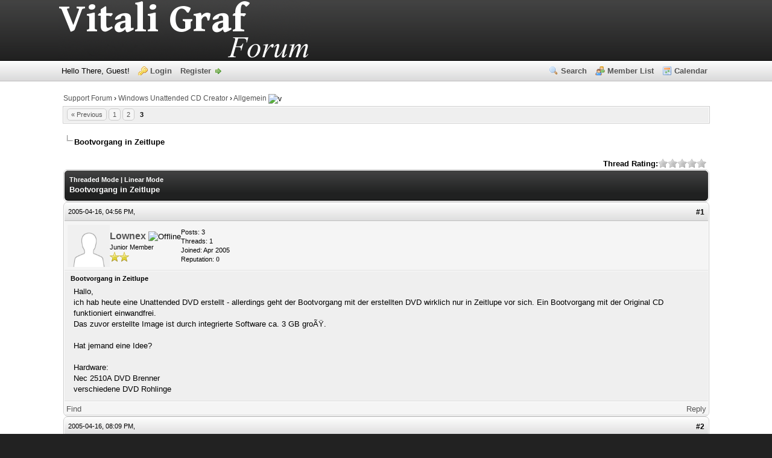

--- FILE ---
content_type: text/html; charset=UTF-8
request_url: https://board.vitaligraf.de/mybb/showthread.php?mode=linear&tid=23&pid=115
body_size: 6271
content:
<!DOCTYPE html PUBLIC "-//W3C//DTD XHTML 1.0 Transitional//EN" "http://www.w3.org/TR/xhtml1/DTD/xhtml1-transitional.dtd">
<html xml:lang="en" lang="en" xmlns="http://www.w3.org/1999/xhtml">
<head>
<title>Bootvorgang in Zeitlupe</title>

<link rel="alternate" type="application/rss+xml" title="Latest Threads (RSS 2.0)" href="https://www.vitaligraf.de/mybb/syndication.php" />
<link rel="alternate" type="application/atom+xml" title="Latest Threads (Atom 1.0)" href="https://www.vitaligraf.de/mybb/syndication.php?type=atom1.0" />
<meta http-equiv="Content-Type" content="text/html; charset=UTF-8" />
<meta http-equiv="Content-Script-Type" content="text/javascript" />
<script type="text/javascript" src="https://www.vitaligraf.de/mybb/jscripts/jquery.js?ver=1813"></script>
<script type="text/javascript" src="https://www.vitaligraf.de/mybb/jscripts/jquery.plugins.min.js?ver=1813"></script>
<script type="text/javascript" src="https://www.vitaligraf.de/mybb/jscripts/general.js?ver=1817"></script>

<link type="text/css" rel="stylesheet" href="https://www.vitaligraf.de/mybb/cache/themes/theme3/css3.css" />
<link type="text/css" rel="stylesheet" href="https://www.vitaligraf.de/mybb/cache/themes/theme3/global.css" />
<link type="text/css" rel="stylesheet" href="https://www.vitaligraf.de/mybb/cache/themes/theme3/star_ratings.css" />
<link type="text/css" rel="stylesheet" href="https://www.vitaligraf.de/mybb/cache/themes/theme1/showthread.css" />

<script type="text/javascript">
<!--
	lang.unknown_error = "An unknown error has occurred.";

	lang.select2_match = "One result is available, press enter to select it.";
	lang.select2_matches = "{1} results are available, use up and down arrow keys to navigate.";
	lang.select2_nomatches = "No matches found";
	lang.select2_inputtooshort_single = "Please enter one or more character";
	lang.select2_inputtooshort_plural = "Please enter {1} or more characters";
	lang.select2_inputtoolong_single = "Please delete one character";
	lang.select2_inputtoolong_plural = "Please delete {1} characters";
	lang.select2_selectiontoobig_single = "You can only select one item";
	lang.select2_selectiontoobig_plural = "You can only select {1} items";
	lang.select2_loadmore = "Loading more results…";
	lang.select2_searching = "Searching…";

	var cookieDomain = "";
	var cookiePath = "/";
	var cookiePrefix = "";
	var cookieSecureFlag = "0";
	var deleteevent_confirm = "Are you sure you want to delete this event?";
	var removeattach_confirm = "Are you sure you want to remove the selected attachment from this post?";
	var loading_text = 'Loading. <br />Please Wait..';
	var saving_changes = 'Saving changes..';
	var use_xmlhttprequest = "1";
	var my_post_key = "d2762b56d57b07af8106174b64d30fc6";
	var rootpath = "https://www.vitaligraf.de/mybb";
	var imagepath = "https://www.vitaligraf.de/mybb/images/1";
  	var yes_confirm = "Yes";
	var no_confirm = "No";
	var MyBBEditor = null;
	var spinner_image = "https://www.vitaligraf.de/mybb/images/1/spinner.gif";
	var spinner = "<img src='" + spinner_image +"' alt='' />";
	var modal_zindex = 9999;
// -->
</script>

<script type="text/javascript">
<!--
	var quickdelete_confirm = "Are you sure you want to delete this post?";
// -->
</script>
<script type="text/javascript" src="jscripts/thread.js?ver=1400"></script>
</head>
<body>
	
<div id="container">
		<a name="top" id="top"></a>
		<div id="header">
			<div id="logo">
				<div class="wrapper">
					<a href="https://www.vitaligraf.de/mybb/index.php"><img src="https://www.vitaligraf.de/mybb/images/1/logo.png" alt="Support Forum" title="Support Forum" /></a>
				</div>
			</div>
			<div id="panel">
				<div class="upper"><!-- This div(class="upper") is closed in the header_welcomeblock_member and header_welcomeblock_guest templates -->
					<div class="wrapper">
						<ul class="menu top_links">
							<li><a href="https://www.vitaligraf.de/mybb/search.php" class="search">Search</a></li>
							<li><a href="https://www.vitaligraf.de/mybb/memberlist.php" class="memberlist">Member List</a></li>
							<li><a href="https://www.vitaligraf.de/mybb/calendar.php" class="calendar">Calendar</a></li>
						</ul>
						
<script type="text/javascript">
<!--
	lang.username = "Username:";
	lang.password = "Password:";
	lang.login = "Login";
	lang.lost_password = "<a href=\"https://www.vitaligraf.de/mybb/member.php?action=lostpw\" class=\"lost_password\">Lost Password?<\/a>";
	lang.register_url = "<a href=\"https://www.vitaligraf.de/mybb/member.php?action=register\" class=\"register\">Register<\/a>";
	lang.remember_me = "Remember me";
// -->
</script>
<!-- Continuation of div(class="upper") as opened in the header template -->
	<span class="welcome" id="quick_login">Hello There, Guest! <a href="https://www.vitaligraf.de/mybb/member.php?action=login" onclick="MyBB.quickLogin(); return false;" class="login">Login</a> <a href="https://www.vitaligraf.de/mybb/member.php?action=register" class="register">Register</a></span>
	</div>
</div>

			</div>
		</div>
		<div id="content">
			<div class="wrapper">
				
				
				
				
				
				

<div class="navigation">

<a href="https://www.vitaligraf.de/mybb/index.php">Support Forum</a>
&rsaquo;


<a href="forumdisplay.php?fid=9">Windows Unattended CD Creator</a>
&rsaquo;


<a href="forumdisplay.php?fid=2&amp;page=3">Allgemein</a>
 <img src="https://www.vitaligraf.de/mybb/images/1/arrow_down.png" alt="v" title="" class="pagination_breadcrumb_link" id="breadcrumb_multipage" />
<div id="breadcrumb_multipage_popup" class="pagination pagination_breadcrumb" style="display: none;">

<a href="forumdisplay.php?fid=2&amp;page=2" class="pagination_previous">&laquo; Previous</a>

<a href="forumdisplay.php?fid=2" class="pagination_page">1</a>

<a href="forumdisplay.php?fid=2&amp;page=2" class="pagination_page">2</a>

 <a href="forumdisplay.php?fid=2&amp;page=3" class="pagination_current">3</a>

</div>
<script type="text/javascript">
// <!--
	if(use_xmlhttprequest == "1")
	{
		$("#breadcrumb_multipage").popupMenu();
	}
// -->
</script>



<br /><img src="https://www.vitaligraf.de/mybb/images/1/nav_bit.gif" alt="" />

<span class="active">Bootvorgang in Zeitlupe</span>

</div>

				<br />

	
	<div class="float_left">
		

	</div>
	<div class="float_right">
		
	</div>
	
<div style="margin-top: 6px; padding-right: 10px;" class="float_right">
		<script type="text/javascript">
		<!--
			lang.ratings_update_error = "";
		// -->
		</script>
		<script type="text/javascript" src="https://www.vitaligraf.de/mybb/jscripts/rating.js?ver=1808"></script>
		<div class="inline_rating">
			<strong class="float_left" style="padding-right: 10px;">Thread Rating:</strong>
			<ul class="star_rating star_rating_notrated" id="rating_thread_23">
				<li style="width: 0%" class="current_rating" id="current_rating_23">0 Vote(s) - 0 Average</li>
				<li><a class="one_star" title="1 star out of 5" href="./ratethread.php?tid=23&amp;rating=1&amp;my_post_key=d2762b56d57b07af8106174b64d30fc6">1</a></li>
				<li><a class="two_stars" title="2 stars out of 5" href="./ratethread.php?tid=23&amp;rating=2&amp;my_post_key=d2762b56d57b07af8106174b64d30fc6">2</a></li>
				<li><a class="three_stars" title="3 stars out of 5" href="./ratethread.php?tid=23&amp;rating=3&amp;my_post_key=d2762b56d57b07af8106174b64d30fc6">3</a></li>
				<li><a class="four_stars" title="4 stars out of 5" href="./ratethread.php?tid=23&amp;rating=4&amp;my_post_key=d2762b56d57b07af8106174b64d30fc6">4</a></li>
				<li><a class="five_stars" title="5 stars out of 5" href="./ratethread.php?tid=23&amp;rating=5&amp;my_post_key=d2762b56d57b07af8106174b64d30fc6">5</a></li>
			</ul>
		</div>
</div>

	<table border="0" cellspacing="0" cellpadding="5" class="tborder" style="clear: both; margin-bottom: 5px;">
		<tr>
			<td class="thead rounded_bottom" colspan="2">
				<div style="float: right;">
					<span class="smalltext"><strong><a href="showthread.php?mode=threaded&amp;tid=23&amp;pid=115#pid115">Threaded Mode</a> | <a href="showthread.php?mode=linear&amp;tid=23&amp;pid=115#pid115">Linear Mode</a></strong></span>
				</div>
				<div>
					<strong>Bootvorgang in Zeitlupe</strong>
				</div>
			</td>
		</tr>
	</table>
	<div id="posts">
		

<a name="pid111" id="pid111"></a>
<table border="0" cellspacing="0" cellpadding="5" class="tborder" style="margin-bottom: 5px; " id="post_111">
	<tbody>
		<tr>
			<td class="tcat rounded_top">
				<div class="float_left smalltext">
					2005-04-16, 04:56 PM,  <span id="edited_by_111"></span>
				</div>
				
<div class="float_right" style="vertical-align: top">
<strong><a href="showthread.php?tid=23&amp;pid=111#pid111" title="Bootvorgang in Zeitlupe">#1</a></strong>

</div>

			</td>
		</tr>

		<tr>
			<td class="trow1 ">
				<table cellspacing="0" cellpadding="0" border="0" style="width: 100%;">
					<tr>
						<td class="post_avatar" width="1" style="">
							
<div class="author_avatar"><a href="member.php?action=profile&amp;uid=25"><img src="https://www.vitaligraf.de/mybb/images/default_avatar.png" alt="" width="70" height="70" /></a></div>

						</td>
						<td class="post_author">
							<strong><span class="largetext"><a href="https://www.vitaligraf.de/mybb/member.php?action=profile&amp;uid=25">Lownex</a></span></strong> 
<img src="https://www.vitaligraf.de/mybb/images/1/buddy_offline.png" title="Offline" alt="Offline" class="buddy_status" />
<br />
							<span class="smalltext">
								Junior Member<br />
								<img src="images/star.png" border="0" alt="*" /><img src="images/star.png" border="0" alt="*" /><br />
								
							</span>
						</td>
						<td class="smalltext post_author_info" width="165">
							

	Posts: 3<br />
	Threads: 1<br />
	Joined: Apr 2005
	
<br />Reputation: 
<a href="reputation.php?uid=25"><strong class="reputation_neutral">0</strong></a>



						</td>
					</tr>
				</table>
			</td>
		</tr>

		<tr>
			<td class="trow2 post_content ">
				<span class="smalltext"><strong>Bootvorgang in Zeitlupe </strong></span>

				<div class="post_body" id="pid_111">
					Hallo,<br />
ich hab heute eine Unattended DVD erstellt - allerdings geht der Bootvorgang mit der erstellten DVD wirklich nur in Zeitlupe vor sich. Ein Bootvorgang mit der Original CD funktioniert einwandfrei.<br />
Das zuvor erstellte Image ist durch integrierte Software ca. 3 GB groÃŸ.<br />
<br />
Hat jemand eine Idee?<br />
<br />
Hardware:<br />
Nec 2510A DVD Brenner<br />
verschiedene DVD Rohlinge
				</div>
				
				

				<div class="post_meta" id="post_meta_111">
				
				</div>
			</td>
		</tr>

		<tr>
			<td class="trow1 post_buttons ">
				<div class="author_buttons float_left">
					
<a href="search.php?action=finduser&amp;uid=25" title="Find all posts by this user" class="postbit_find"><span>Find</span></a>

				</div>
				<div class="post_management_buttons float_right">
<a href="newreply.php?tid=23&amp;replyto=111" title="Quote this message in a reply" class="postbit_quote postbit_mirage"><span>Reply</span></a>

				</div>
			</td>
		</tr>
	</tbody>
</table>


<a name="pid112" id="pid112"></a>
<table border="0" cellspacing="0" cellpadding="5" class="tborder" style="margin-bottom: 5px; " id="post_112">
	<tbody>
		<tr>
			<td class="tcat rounded_top">
				<div class="float_left smalltext">
					2005-04-16, 08:09 PM,  <span id="edited_by_112"></span>
				</div>
				
<div class="float_right" style="vertical-align: top">
<strong><a href="showthread.php?tid=23&amp;pid=112#pid112" title="Re: Bootvorgang in Zeitlupe">#2</a></strong>

</div>

			</td>
		</tr>

		<tr>
			<td class="trow1 ">
				<table cellspacing="0" cellpadding="0" border="0" style="width: 100%;">
					<tr>
						<td class="post_avatar" width="1" style="">
							
<div class="author_avatar"><a href="member.php?action=profile&amp;uid=2"><img src="https://www.vitaligraf.de/mybb/images/default_avatar.png" alt="" width="70" height="70" /></a></div>

						</td>
						<td class="post_author">
							<strong><span class="largetext"><a href="https://www.vitaligraf.de/mybb/member.php?action=profile&amp;uid=2"><font color="green"><b><i>Vitali</i></b></font></a></span></strong> 
<img src="https://www.vitaligraf.de/mybb/images/1/buddy_offline.png" title="Offline" alt="Offline" class="buddy_status" />
<br />
							<span class="smalltext">
								Administrator<br />
								<img src="images/star.png" border="0" alt="*" /><img src="images/star.png" border="0" alt="*" /><img src="images/star.png" border="0" alt="*" /><img src="images/star.png" border="0" alt="*" /><img src="images/star.png" border="0" alt="*" /><img src="images/star.png" border="0" alt="*" /><img src="images/star.png" border="0" alt="*" /><br />
								
							</span>
						</td>
						<td class="smalltext post_author_info" width="165">
							

	Posts: 739<br />
	Threads: 15<br />
	Joined: Jan 2005
	
<br />Reputation: 
<a href="reputation.php?uid=2"><strong class="reputation_positive">6</strong></a>



						</td>
					</tr>
				</table>
			</td>
		</tr>

		<tr>
			<td class="trow2 post_content ">
				<span class="smalltext"><strong>Re: Bootvorgang in Zeitlupe </strong></span>

				<div class="post_body" id="pid_112">
					Wilkommen im Forum!<br />
<br />
<blockquote class="mycode_quote"><cite>Lownex Wrote:</cite>Hallo,<br />
ich hab heute eine Unattended DVD erstellt - allerdings geht der Bootvorgang mit der erstellten DVD wirklich nur in Zeitlupe vor sich.</blockquote>Kannst du es genauer beschreiben. Ich tue mir schwer es vorzustellen!<br />
<br />
Wieviel Zeit vergeht bis du ins Patition-Auswahl-MenÃ¼ gelangst?<br />
Was fÃ¼r ein Rechner hast du?<br />
CPU, RAM ?
				</div>
				
				
<div class="signature scaleimages">
Vitali<br />
<br />
<a href="http://www.vitaligraf.de/WUCDCreatorSetup-1.0.2-Beta-10.exe" target="_blank" rel="noopener" class="mycode_url"><img src="http://www.vitaligraf.de/userbars/wucdcreator.png" alt="[Image: wucdcreator.png]" class="mycode_img" /></a><br />
<a href="http://www.winfuture.de" target="_blank" rel="noopener" class="mycode_url"><img src="http://www.vitaligraf.de/userbars/winfuture.png" alt="[Image: winfuture.png]" class="mycode_img" /></a><br />
<a href="http://ubanimator.com" target="_blank" rel="noopener" class="mycode_url"><img src="http://www.vitaligraf.de/userbars/mysoft.gif" alt="[Image: mysoft.gif]" class="mycode_img" /></a>
</div>


				<div class="post_meta" id="post_meta_112">
				
				</div>
			</td>
		</tr>

		<tr>
			<td class="trow1 post_buttons ">
				<div class="author_buttons float_left">
					
<a href="http://www.vitaligraf.de" target="_blank" rel="noopener" title="Visit this user's website" class="postbit_website"><span>Website</span></a>

<a href="search.php?action=finduser&amp;uid=2" title="Find all posts by this user" class="postbit_find"><span>Find</span></a>

				</div>
				<div class="post_management_buttons float_right">
<a href="newreply.php?tid=23&amp;replyto=112" title="Quote this message in a reply" class="postbit_quote postbit_mirage"><span>Reply</span></a>

				</div>
			</td>
		</tr>
	</tbody>
</table>


<a name="pid113" id="pid113"></a>
<table border="0" cellspacing="0" cellpadding="5" class="tborder" style="margin-bottom: 5px; " id="post_113">
	<tbody>
		<tr>
			<td class="tcat rounded_top">
				<div class="float_left smalltext">
					2005-04-18, 06:41 AM,  <span id="edited_by_113"></span>
				</div>
				
<div class="float_right" style="vertical-align: top">
<strong><a href="showthread.php?tid=23&amp;pid=113#pid113" title="&nbsp;">#3</a></strong>

</div>

			</td>
		</tr>

		<tr>
			<td class="trow1 ">
				<table cellspacing="0" cellpadding="0" border="0" style="width: 100%;">
					<tr>
						<td class="post_avatar" width="1" style="">
							
<div class="author_avatar"><a href="member.php?action=profile&amp;uid=25"><img src="https://www.vitaligraf.de/mybb/images/default_avatar.png" alt="" width="70" height="70" /></a></div>

						</td>
						<td class="post_author">
							<strong><span class="largetext"><a href="https://www.vitaligraf.de/mybb/member.php?action=profile&amp;uid=25">Lownex</a></span></strong> 
<img src="https://www.vitaligraf.de/mybb/images/1/buddy_offline.png" title="Offline" alt="Offline" class="buddy_status" />
<br />
							<span class="smalltext">
								Junior Member<br />
								<img src="images/star.png" border="0" alt="*" /><img src="images/star.png" border="0" alt="*" /><br />
								
							</span>
						</td>
						<td class="smalltext post_author_info" width="165">
							

	Posts: 3<br />
	Threads: 1<br />
	Joined: Apr 2005
	
<br />Reputation: 
<a href="reputation.php?uid=25"><strong class="reputation_neutral">0</strong></a>



						</td>
					</tr>
				</table>
			</td>
		</tr>

		<tr>
			<td class="trow2 post_content ">
				<span class="smalltext"><strong>&nbsp; </strong></span>

				<div class="post_body" id="pid_113">
					Hallo Vitali,<br />
ich habe einrelativ starkes System. (AMD64 3400, Gig Ram etc.). Ich glaube es liegt an dem DVD Laufwerk. Wie schon erwÃ¤hnt ist die Geschwindigkeit bei einer CD normal. Bei Verwendung der erstellten DVD dauert es bestimmt 5-10 Minuten bis die Laufwerksauswahl kommt. Komischerweise arbeitet das DVD Laufwerk in Windows normal.<br />
Gestern habe ich die DVD bei einem anderen, wesentlich schwÃ¤cheren, System ausprobiert (P2 300) und dort lief alles "verhÃ¤ltnismÃ¤ÃŸig" normal. Also werde ich vielleicht mal ein Firmwareupdate versuchen.<br />
<br />
Viele GrÃ¼ÃŸe,<br />
<br />
Lownex<br />
<br />
P.S.: Ein sehr schÃ¶nes Tool!!!
				</div>
				
				

				<div class="post_meta" id="post_meta_113">
				
				</div>
			</td>
		</tr>

		<tr>
			<td class="trow1 post_buttons ">
				<div class="author_buttons float_left">
					
<a href="search.php?action=finduser&amp;uid=25" title="Find all posts by this user" class="postbit_find"><span>Find</span></a>

				</div>
				<div class="post_management_buttons float_right">
<a href="newreply.php?tid=23&amp;replyto=113" title="Quote this message in a reply" class="postbit_quote postbit_mirage"><span>Reply</span></a>

				</div>
			</td>
		</tr>
	</tbody>
</table>


<a name="pid114" id="pid114"></a>
<table border="0" cellspacing="0" cellpadding="5" class="tborder" style="margin-bottom: 5px; " id="post_114">
	<tbody>
		<tr>
			<td class="tcat rounded_top">
				<div class="float_left smalltext">
					2005-04-18, 07:35 AM,  <span id="edited_by_114"></span>
				</div>
				
<div class="float_right" style="vertical-align: top">
<strong><a href="showthread.php?tid=23&amp;pid=114#pid114" title="&nbsp;">#4</a></strong>

</div>

			</td>
		</tr>

		<tr>
			<td class="trow1 ">
				<table cellspacing="0" cellpadding="0" border="0" style="width: 100%;">
					<tr>
						<td class="post_avatar" width="1" style="">
							
<div class="author_avatar"><a href="member.php?action=profile&amp;uid=2"><img src="https://www.vitaligraf.de/mybb/images/default_avatar.png" alt="" width="70" height="70" /></a></div>

						</td>
						<td class="post_author">
							<strong><span class="largetext"><a href="https://www.vitaligraf.de/mybb/member.php?action=profile&amp;uid=2"><font color="green"><b><i>Vitali</i></b></font></a></span></strong> 
<img src="https://www.vitaligraf.de/mybb/images/1/buddy_offline.png" title="Offline" alt="Offline" class="buddy_status" />
<br />
							<span class="smalltext">
								Administrator<br />
								<img src="images/star.png" border="0" alt="*" /><img src="images/star.png" border="0" alt="*" /><img src="images/star.png" border="0" alt="*" /><img src="images/star.png" border="0" alt="*" /><img src="images/star.png" border="0" alt="*" /><img src="images/star.png" border="0" alt="*" /><img src="images/star.png" border="0" alt="*" /><br />
								
							</span>
						</td>
						<td class="smalltext post_author_info" width="165">
							

	Posts: 739<br />
	Threads: 15<br />
	Joined: Jan 2005
	
<br />Reputation: 
<a href="reputation.php?uid=2"><strong class="reputation_positive">6</strong></a>



						</td>
					</tr>
				</table>
			</td>
		</tr>

		<tr>
			<td class="trow2 post_content ">
				<span class="smalltext"><strong>&nbsp; </strong></span>

				<div class="post_body" id="pid_114">
					Kommt dein DVD-Laufwerk sonst mit <span style="font-weight: bold;" class="mycode_b">gebranten DVD's</span> klar?
				</div>
				
				
<div class="signature scaleimages">
Vitali<br />
<br />
<a href="http://www.vitaligraf.de/WUCDCreatorSetup-1.0.2-Beta-10.exe" target="_blank" rel="noopener" class="mycode_url"><img src="http://www.vitaligraf.de/userbars/wucdcreator.png" alt="[Image: wucdcreator.png]" class="mycode_img" /></a><br />
<a href="http://www.winfuture.de" target="_blank" rel="noopener" class="mycode_url"><img src="http://www.vitaligraf.de/userbars/winfuture.png" alt="[Image: winfuture.png]" class="mycode_img" /></a><br />
<a href="http://ubanimator.com" target="_blank" rel="noopener" class="mycode_url"><img src="http://www.vitaligraf.de/userbars/mysoft.gif" alt="[Image: mysoft.gif]" class="mycode_img" /></a>
</div>


				<div class="post_meta" id="post_meta_114">
				
				</div>
			</td>
		</tr>

		<tr>
			<td class="trow1 post_buttons ">
				<div class="author_buttons float_left">
					
<a href="http://www.vitaligraf.de" target="_blank" rel="noopener" title="Visit this user's website" class="postbit_website"><span>Website</span></a>

<a href="search.php?action=finduser&amp;uid=2" title="Find all posts by this user" class="postbit_find"><span>Find</span></a>

				</div>
				<div class="post_management_buttons float_right">
<a href="newreply.php?tid=23&amp;replyto=114" title="Quote this message in a reply" class="postbit_quote postbit_mirage"><span>Reply</span></a>

				</div>
			</td>
		</tr>
	</tbody>
</table>


<a name="pid115" id="pid115"></a>
<table border="0" cellspacing="0" cellpadding="5" class="tborder" style="margin-bottom: 5px; " id="post_115">
	<tbody>
		<tr>
			<td class="tcat rounded_top">
				<div class="float_left smalltext">
					2005-04-18, 05:10 PM,  <span id="edited_by_115"></span>
				</div>
				
<div class="float_right" style="vertical-align: top">
<strong><a href="showthread.php?tid=23&amp;pid=115#pid115" title="&nbsp;">#5</a></strong>

</div>

			</td>
		</tr>

		<tr>
			<td class="trow1 ">
				<table cellspacing="0" cellpadding="0" border="0" style="width: 100%;">
					<tr>
						<td class="post_avatar" width="1" style="">
							
<div class="author_avatar"><a href="member.php?action=profile&amp;uid=25"><img src="https://www.vitaligraf.de/mybb/images/default_avatar.png" alt="" width="70" height="70" /></a></div>

						</td>
						<td class="post_author">
							<strong><span class="largetext"><a href="https://www.vitaligraf.de/mybb/member.php?action=profile&amp;uid=25">Lownex</a></span></strong> 
<img src="https://www.vitaligraf.de/mybb/images/1/buddy_offline.png" title="Offline" alt="Offline" class="buddy_status" />
<br />
							<span class="smalltext">
								Junior Member<br />
								<img src="images/star.png" border="0" alt="*" /><img src="images/star.png" border="0" alt="*" /><br />
								
							</span>
						</td>
						<td class="smalltext post_author_info" width="165">
							

	Posts: 3<br />
	Threads: 1<br />
	Joined: Apr 2005
	
<br />Reputation: 
<a href="reputation.php?uid=25"><strong class="reputation_neutral">0</strong></a>



						</td>
					</tr>
				</table>
			</td>
		</tr>

		<tr>
			<td class="trow2 post_content ">
				<span class="smalltext"><strong>&nbsp; </strong></span>

				<div class="post_body" id="pid_115">
					ja logisch - unter Windows ist's sonst kein Problem...
				</div>
				
				

				<div class="post_meta" id="post_meta_115">
				
				</div>
			</td>
		</tr>

		<tr>
			<td class="trow1 post_buttons ">
				<div class="author_buttons float_left">
					
<a href="search.php?action=finduser&amp;uid=25" title="Find all posts by this user" class="postbit_find"><span>Find</span></a>

				</div>
				<div class="post_management_buttons float_right">
<a href="newreply.php?tid=23&amp;replyto=115" title="Quote this message in a reply" class="postbit_quote postbit_mirage"><span>Reply</span></a>

				</div>
			</td>
		</tr>
	</tbody>
</table>


<a name="pid116" id="pid116"></a>
<table border="0" cellspacing="0" cellpadding="5" class="tborder" style="margin-bottom: 5px; " id="post_116">
	<tbody>
		<tr>
			<td class="tcat rounded_top">
				<div class="float_left smalltext">
					2005-04-18, 06:01 PM,  <span id="edited_by_116"></span>
				</div>
				
<div class="float_right" style="vertical-align: top">
<strong><a href="showthread.php?tid=23&amp;pid=116#pid116" title="&nbsp;">#6</a></strong>

</div>

			</td>
		</tr>

		<tr>
			<td class="trow1 ">
				<table cellspacing="0" cellpadding="0" border="0" style="width: 100%;">
					<tr>
						<td class="post_avatar" width="1" style="">
							
<div class="author_avatar"><a href="member.php?action=profile&amp;uid=2"><img src="https://www.vitaligraf.de/mybb/images/default_avatar.png" alt="" width="70" height="70" /></a></div>

						</td>
						<td class="post_author">
							<strong><span class="largetext"><a href="https://www.vitaligraf.de/mybb/member.php?action=profile&amp;uid=2"><font color="green"><b><i>Vitali</i></b></font></a></span></strong> 
<img src="https://www.vitaligraf.de/mybb/images/1/buddy_offline.png" title="Offline" alt="Offline" class="buddy_status" />
<br />
							<span class="smalltext">
								Administrator<br />
								<img src="images/star.png" border="0" alt="*" /><img src="images/star.png" border="0" alt="*" /><img src="images/star.png" border="0" alt="*" /><img src="images/star.png" border="0" alt="*" /><img src="images/star.png" border="0" alt="*" /><img src="images/star.png" border="0" alt="*" /><img src="images/star.png" border="0" alt="*" /><br />
								
							</span>
						</td>
						<td class="smalltext post_author_info" width="165">
							

	Posts: 739<br />
	Threads: 15<br />
	Joined: Jan 2005
	
<br />Reputation: 
<a href="reputation.php?uid=2"><strong class="reputation_positive">6</strong></a>



						</td>
					</tr>
				</table>
			</td>
		</tr>

		<tr>
			<td class="trow2 post_content ">
				<span class="smalltext"><strong>&nbsp; </strong></span>

				<div class="post_body" id="pid_116">
					<blockquote class="mycode_quote"><cite>Lownex Wrote:</cite>ja logisch - unter Windows ist's sonst kein Problem...</blockquote>Ist komisch, habe von solchen Schwierigkeiten noch nicht gehÃ¶rt!<br />
Hoffe die Firmwareupdate hilfft.
				</div>
				
				
<div class="signature scaleimages">
Vitali<br />
<br />
<a href="http://www.vitaligraf.de/WUCDCreatorSetup-1.0.2-Beta-10.exe" target="_blank" rel="noopener" class="mycode_url"><img src="http://www.vitaligraf.de/userbars/wucdcreator.png" alt="[Image: wucdcreator.png]" class="mycode_img" /></a><br />
<a href="http://www.winfuture.de" target="_blank" rel="noopener" class="mycode_url"><img src="http://www.vitaligraf.de/userbars/winfuture.png" alt="[Image: winfuture.png]" class="mycode_img" /></a><br />
<a href="http://ubanimator.com" target="_blank" rel="noopener" class="mycode_url"><img src="http://www.vitaligraf.de/userbars/mysoft.gif" alt="[Image: mysoft.gif]" class="mycode_img" /></a>
</div>


				<div class="post_meta" id="post_meta_116">
				
				</div>
			</td>
		</tr>

		<tr>
			<td class="trow1 post_buttons ">
				<div class="author_buttons float_left">
					
<a href="http://www.vitaligraf.de" target="_blank" rel="noopener" title="Visit this user's website" class="postbit_website"><span>Website</span></a>

<a href="search.php?action=finduser&amp;uid=2" title="Find all posts by this user" class="postbit_find"><span>Find</span></a>

				</div>
				<div class="post_management_buttons float_right">
<a href="newreply.php?tid=23&amp;replyto=116" title="Quote this message in a reply" class="postbit_quote postbit_mirage"><span>Reply</span></a>

				</div>
			</td>
		</tr>
	</tbody>
</table>

	</div>
	<table border="0" cellspacing="0" cellpadding="5" class="tborder">
		<tr>
			<td colspan="2" class="tfoot rounded_top">
				
	<div class="float_right">
		<form action="search.php" method="post">
			<input type="hidden" name="action" value="thread" />
			<input type="hidden" name="tid" value="23" />
			<input type="text" name="keywords" value="Enter Keywords" onfocus="if(this.value == 'Enter Keywords') { this.value = ''; }" onblur="if(this.value=='') { this.value='Enter Keywords'; }" class="textbox" size="25" />
			<input type="submit" class="button" value="Search Thread" />
		</form>
	</div>

				<div>
					<strong>&laquo; <a href="showthread.php?tid=23&amp;action=nextoldest">Next Oldest</a> | <a href="showthread.php?tid=23&amp;action=nextnewest">Next Newest</a> &raquo;</strong>
				</div>
			</td>
		</tr>
	</table>
	<div class="float_left">
		
	</div>
	<div style="padding-top: 4px;" class="float_right">
		
	</div>
	<br style="clear: both;" />
	
	
	
	<br />
	<div class="float_left">
		<ul class="thread_tools">
			<li class="printable"><a href="printthread.php?tid=23">View a Printable Version</a></li>
			<li class="sendthread"><a href="sendthread.php?tid=23">Send this Thread to a Friend</a></li>
			<li class="subscription_add"><a href="usercp2.php?action=addsubscription&amp;tid=23">Subscribe to this thread</a></li>
		</ul>
	</div>

	<div class="float_right" style="text-align: right;">
		
		
<form action="forumdisplay.php" method="get">
<span class="smalltext"><strong>Forum Jump:</strong></span>
<select name="fid" class="forumjump">
<option value="-4">Private Messages</option>
<option value="-3">User Control Panel</option>
<option value="-5">Who's Online</option>
<option value="-2">Search</option>
<option value="-1">Forum Home</option>

<option value="21" > Allgemein</option>

<option value="25" >-- JavaScripte</option>

<option value="23" >-- JScripte</option>

<option value="22" >-- Bart-PE Plugins</option>

<option value="24" >-- AutoIt-Scripte</option>

<option value="9" > Windows Unattended CD Creator</option>

<option value="3" >-- Bekannte Bugs</option>

<option value="2" selected="selected">-- Allgemein</option>

<option value="5" >-- Programme</option>

<option value="4" >-- Treiber</option>

<option value="6" >-- BETA Test</option>

<option value="7" >-- English</option>

</select>

<input type="submit" class="button" value="Go" />

</form>
<script type="text/javascript">
$(".forumjump").change(function() {
	var option = $(this).val();

	if(option < 0)
	{
		window.location = 'forumdisplay.php?fid='+option;
	}
	else
	{
		window.location = 'forumdisplay.php?fid='+option;
	}
});
</script>

	</div>
	<br style="clear: both;" />
	
<br />
<span class="smalltext">Users browsing this thread: 1 Guest(s)</span>
<br />

	

	</div>
</div>
<div id="footer">
	<div class="upper">
		<div class="wrapper">
			
<div class="language">
<form method="get" action="/mybb/showthread.php" id="lang_select">
	<input type="hidden" name="mode" value="linear" />
<input type="hidden" name="tid" value="23" />
<input type="hidden" name="pid" value="115" />

	<select name="language" onchange="MyBB.changeLanguage();">
		<optgroup label="Quick Language Select">
			
<option value="deutsch_du">&nbsp;&nbsp;&nbsp;Deutsch informell (&quot;Du&quot;)</option>

<option value="deutsch_sie">&nbsp;&nbsp;&nbsp;Deutsch formell (&quot;Sie&quot;)</option>

<option value="english" selected="selected">&nbsp;&nbsp;&nbsp;English (American)</option>

		</optgroup>
	</select>
	
<input type="submit" class="button" value="Go" />

</form>
</div>

			
<div class="theme">
<form method="POST" action="/mybb/showthread.php" id="theme_select">
	<input type="hidden" name="mode" value="linear" />
<input type="hidden" name="tid" value="23" />
<input type="hidden" name="pid" value="115" />

	<input type="hidden" name="my_post_key" value="d2762b56d57b07af8106174b64d30fc6" />
	
<select name="theme" onchange="MyBB.changeTheme();">
<optgroup label="Quick Theme Select">

<option value="2">MyBB Default</option>

<option value="3">Apart 1</option>

</optgroup>
</select>

	
<input type="submit" class="button" value="Go" />

</form>
</div>

			<ul class="menu bottom_links">
				
<li><a href="mailto:board@vitaligraf.de">Contact Us</a></li>

				<li><a href="https://www.vitaligraf.de/">Vitali Graf</a></li>
				<li><a href="#top">Return to Top</a></li>
				<li><a href="https://www.vitaligraf.de/mybb/archive/index.php?thread-23.html">Lite (Archive) Mode</a></li>
				<li><a href="https://www.vitaligraf.de/mybb/misc.php?action=markread">Mark All Forums Read</a></li>
				<li><a href="https://www.vitaligraf.de/mybb/misc.php?action=syndication">RSS Syndication</a></li>
			</ul>
		</div>
	</div>
	<div class="lower">
		<div class="wrapper">
			<span id="current_time"><strong>Current time:</strong> 2026-01-20, 08:02 PM</span>
			<span id="copyright">
				<!-- MyBB is free software developed and maintained by a volunteer community.
					It would be much appreciated by the MyBB Group if you left the full copyright and "powered by" notice intact,
					to show your support for MyBB.  If you choose to remove or modify the copyright below,
					you may be refused support on the MyBB Community Forums.

					This is free software, support us and we'll support you. -->
				Powered By <a href="https://mybb.com" target="_blank" rel="noopener">MyBB 1.8.19</a>, &copy; 2002-2026 <a href="https://mybb.com" target="_blank" rel="noopener">MyBB Group</a>.
				<!-- End powered by -->
			</span>
		</div>
	</div>
</div>
<!-- The following piece of code allows MyBB to run scheduled tasks. DO NOT REMOVE -->
<img src="https://www.vitaligraf.de/mybb/task.php" width="1" height="1" alt="" />
<!-- End task image code -->

</div>

</body>
</html>


--- FILE ---
content_type: text/css
request_url: https://www.vitaligraf.de/mybb/cache/themes/theme3/global.css
body_size: 2765
content:
body {
	background: #222 url(../../../images/1/bg.png);
	color: #000;
	text-align: center;
	line-height: 1.4;
	margin: 0;
	
	font-family: Tahoma, Verdana, Arial, Sans-Serif;
	font-size: 13px;
}

a:link {
	color: #555;
	text-decoration: none;
}

a:visited {
	color: #444;
	text-decoration: none;
}

a:hover, a:active {
	color: #000;
	text-decoration: underline;
}

#container {
	color: #000;
	text-align: left;
	line-height: 1.4;
	margin: 0;
	
	font-family: Tahoma, Verdana, Arial, Sans-Serif;
	font-size: 13px;
}

.wrapper {
	width: 85%;
	min-width: 970px;
	max-width: 1500px;
	margin: auto auto;
}

#logo {
	background: #202020 url(../../../images/1/header.png) top left repeat-x;
	border-bottom: 1px solid #000;
}

#content {
	background: #fff;
	width: auto !important;
	padding: 20px 10px;
	overflow: hidden;
}

#panel ul.menu {
	margin: 0;
	padding: 0;
	list-style: none;
}

#panel ul.menu li {
	margin: 0 5px;
	display: inline;
}

#panel ul.menu li a {
	padding-left: 20px;
	background-repeat: no-repeat;
	background-position: left center;
}

#panel .upper ul.top_links {
	float: right;
	font-weight: bold;
}

#panel .upper ul.top_links a.search {
	background-image: url(../../../images/1/icons/search.gif);
}

#panel .upper ul.top_links a.memberlist {
	background-image: url(../../../images/1/icons/memberlist.gif);
}

#panel .upper ul.top_links a.calendar {
	background-image: url(../../../images/1/icons/calendar.gif);
}

#panel .upper ul.top_links a.help {
	background-image: url(../../../images/1/icons/help.gif);
}

#panel .upper a.logout {
	font-weight: bold;
	background: url(../../../images/1/icons/logout.gif) right no-repeat;
	padding-right: 20px;
	margin-left: 10px;
}

#panel .upper a.login,
#panel .upper a.lost_password {
	background: url(../../../images/1/icons/login.gif) no-repeat;
	padding-left: 20px;
	margin-left: 10px;
	font-weight: bold;
}

#panel .upper a.register {
	background: url(../../../images/1/icons/logout.gif) right no-repeat;
	padding-right: 20px;
	margin-left: 10px;
	font-weight: bold;
}

#panel .lower ul.panel_links {
	float: left;
}

#panel .lower ul.panel_links a.usercp {
	background-image: url(../../../images/1/icons/usercp.gif);
}

#panel .lower ul.panel_links a.modcp {
	background-image: url(../../../images/1/icons/modcp.gif);
}

#panel .lower ul.panel_links a.admincp {
	background-image: url(../../../images/1/icons/admincp.gif);
}

#panel .lower ul.user_links {
	float: right;
}

#panel .lower ul.user_links li a {
	padding: 0;
}

#panel .upper {
	background: #dcdbdc url(../../../images/1/tcat.png) repeat-x;
	border-top: 1px solid #fff;
	border-bottom: 1px solid #bbb;
	padding: 7px;
}

#panel .lower {
	background: #efefef;
	color: #999;
	border-top: 1px solid #fff;
	border-bottom: 1px solid #ccc;
	overflow: hidden;
	padding: 5px;
}

#panel .lower a:link,
#panel .lower a:visited {
	color: #666;
}

#panel .lower a:hover,
#panel .lower a:active {
	color: #333;
	text-decoration: none;
}

#panel .remember_me input {
	vertical-align: middle;
	margin: -3px 0 0 5px;
}

#panel input {
	margin: -3px 0;
}

#panel input.button {
	padding: 0;
}

#footer ul.menu {
	margin: 0;
	padding: 0;
	list-style: none;
}

#footer ul.menu li {
	margin: 0 5px;
	display: inline;
}

#footer .upper {
	background: #dcdbdc url(../../../images/1/tcat.png) repeat-x;
	border-top: 1px solid #bbb;
	padding: 6px;
	overflow: hidden;
	
	font-size: 12px;
}

#footer .upper .language {
	float: right;
	margin: -2px;
}

#footer .upper ul.bottom_links {
	float: left;
	margin: 3px 0 0 -5px;
}

#footer .lower {
	background: #202121 url(../../../images/1/thead.png) top left repeat-x;
	color: #fff;
	border-top: 1px solid #222;
	border-bottom: 1px solid #111;
	overflow: hidden;
	padding: 8px;
	
	font-size: 11px;
}

#footer .lower a:link,
#footer .lower a:visited {
	color: #fff;
	font-weight: bold;
}

#footer .lower a:hover,
#footer .lower a:active {
	color: #fff;
	font-weight: bold;
}

#footer .lower #current_time {
	float: right;
}

fieldset {
	border: 1px solid #ddd;
}

table {
	color: #000000;
	font-size: 13px;
}

.tborder {
	background: #fff;
	width: 100%;
	margin: auto auto;
	border: 1px solid #ccc;
	padding: 1px;
}

.thead {
	background: #202121 url(../../../images/1/thead.png) top left repeat-x;
	color: #ffffff;
	border-bottom: 1px solid #000;
	padding: 8px;
}

.thead a:link {
	color: #ffffff;
	text-decoration: none;
}

.thead a:visited {
	color: #ffffff;
	text-decoration: none;
}

.thead a:hover, .thead a:active {
	color: #ffffff;
	text-decoration: underline;
}

.tcat {
	background: #dcdbdc url(../../../images/1/tcat.png) repeat-x;
	color: #000000;
	border-top: 1px solid #fff;
	border-bottom: 1px solid #bbb;
	padding: 6px;
	
	font-size: 12px;
}

.tcat a:link {
	color: #000000;
}

.tcat a:visited {
	color: #000000;
}

.tcat a:hover, .tcat a:active {
	color: #000000;
}

.trow1 {
	background: #f5f5f5;
	border: 1px solid;
	border-color: #fff #ddd #ddd #fff;
}

.trow2 {
	background: #efefef;
	border: 1px solid;
	border-color: #fff #ddd #ddd #fff;
}

.trow_shaded {
	background: #ffdde0;
	border: 1px solid;
	border-color: #fff #ffb8be #ffb8be #fff;
}

.trow_selected td {
	background: #FFFBD9;
	color: #000;
	border-right-color: #F7E86A;
	border-bottom-color: #F7E86A;
}

.trow_selected td a:link,
.trow_selected td a:visited,
.trow_selected td a:hover,
.trow_selected td a:active {
	color: #000;
}

.trow_sep {
	background: #ddd;
	color: #000;
	border-bottom: 1px solid #c5c5c5;
	padding: 6px;
	font-size: 12px;
	font-weight: bold;
}

.tfoot {
	background: #202121 url(../../../images/1/thead.png) top left repeat-x;
	color: #ffffff;
	border-top: 1px solid #fff;
	padding: 6px;
}

.tfoot a:link {
	color: #ffffff;
	text-decoration: none;
}

.tfoot a:visited {
	color: #ffffff;
	text-decoration: none;
}

.tfoot a:hover, .tfoot a:active {
	color: #ffffff;
	text-decoration: underline;
}

.thead input.textbox,
.thead select,
.tfoot input.textbox,
.tfoot select {
	border: 1px solid #111;
}

.bottommenu {
	background: #efefef;
	color: #000000;
	border: 1px solid #4874a3;
	padding: 10px;
}

.navigation {
	color: #000000;
	font-size: 12px;
}

.navigation a:link {
	text-decoration: none;
}

.navigation a:visited {
	text-decoration: none;
}

.navigation a:hover, .navigation a:active {
	text-decoration: none;
}

.navigation .active {
	color: #000000;
	font-size: small;
	font-weight: bold;
}

.smalltext {
	font-size: 11px;
}

.largetext {
	font-size: 16px;
	font-weight: bold;
}

input.textbox {
	background: #ffffff;
	color: #000000;
	border: 1px solid #ccc;
	padding: 3px;
	
	font-family: Tahoma, Verdana, Arial, Sans-Serif;
}

textarea {
	background: #ffffff;
	color: #000000;
	border: 1px solid #ccc;
	padding: 2px;
	line-height: 1.4;
	
	font-family: Tahoma, Verdana, Arial, Sans-Serif;
	font-size: 13px;
}

select {
	background: #ffffff;
	padding: 3px;
	border: 1px solid #ccc;
	
	font-family: Tahoma, Verdana, Arial, Sans-Serif;
}

input.button {
	padding: 2px;
	cursor: pointer;
	font-family: Tahoma, Verdana, Arial, Sans-Serif;
}

.editor {
	background: #f1f1f1;
	border: 1px solid #ccc;
}

.editor_control_bar {
	background: #fff;
	border: 1px solid #ccc;
}

.autocomplete {
	background: #fff;
	color: black;
	border: 1px solid #ccc;
	padding: 1px;
}

.autocomplete_selected {
	background: #333;
	color: #fff;
}

.popup_menu {
	background: #fff;
	border: 1px solid #ccc;
}

.popup_menu .popup_item {
	background: #efefef;
	color: #000;
}

.popup_menu .popup_item:hover {
	background: #333;
	color: #fff;
}

.trow_reputation_positive {
	background: #ccffcc;
}

.trow_reputation_negative {
	background: #ffcccc;
}

.reputation_positive {
	color: green;
}

.reputation_neutral {
	color: #444;
}

.reputation_negative {
	color: red;
}

.invalid_field {
	border: 1px solid #f30;
	color: #f30;
}

.valid_field {
	border: 1px solid #0c0;
}

.validation_error {
	background: url(../../../images/invalid.gif) no-repeat center left;
	color: #f30;
	margin: 5px 0;
	padding: 5px;
	font-weight: bold;
	font-size: 11px;
	padding-left: 22px;
}

.validation_success {
	background: url(../../../images/valid.gif) no-repeat center left;
	color: #00b200;
	margin: 5px 0;
	padding: 5px;
	font-weight: bold;
	font-size: 11px;
	padding-left: 22px;
}

.validation_loading {
	background: url(../../../images/spinner.gif) no-repeat center left;
	color: #555;
	margin: 5px 0;
	padding: 5px;
	font-weight: bold;
	font-size: 11px;
	padding-left: 22px;
}

/* Additional CSS (Master) */
img {
	border: none;
}

.clear {
	clear: both;
}

.hidden {
	display: none;
	float: none;
	width: 1%;
}

.hiddenrow {
	display: none;
}

.selectall {
	background: #FFFBD9;
	border-bottom: 1px solid #F7E86A;
	color: #000;
	text-align: center;
}

.float_left {
	float: left;
}

.float_right {
	float: right;
}

.expcolimage {
	float: right;
	width: auto;
	vertical-align: middle;
	margin-top: 3px;
}

img.attachment {
	border: 1px solid #E9E5D7;
	padding: 2px;
}

hr {
	background-color: #000000;
	color: #000000;
	height: 1px;
	border: 0px;
}

#debug {
	float: right;
	text-align: right;
	margin-top: 20px;
	
	font-size: 11px;
}

blockquote {
	border: 1px solid #ccc;
	margin: 0;
	background: #fff;
	padding: 4px;
}

blockquote cite {
	font-weight: bold;
	border-bottom: 1px solid #ccc;
	font-style: normal;
	display: block;
	margin: 4px 0;
}

blockquote cite span {
	float: right;
	font-weight: normal;
}

blockquote cite span.highlight {
	float: none;
	font-weight: bold;
	padding-bottom: 0;
}

.codeblock {
	background: #fff;
	border: 1px solid #ccc;
	padding: 4px;
}

.codeblock .title {
	border-bottom: 1px solid #ccc;
	font-weight: bold;
	margin: 4px 0;
}

.codeblock code {
	overflow: auto;
	height: auto;
	max-height: 200px;
	display: block;
	font-family: Monaco, Consolas, Courier, monospace;
	font-size: 13px;
}

.subforumicon {
	border: 0;
	vertical-align: middle;
}

.separator {
	margin: 5px;
	padding: 0;
	height: 0px;
	font-size: 1px;
	list-style-type: none;
}

form {
	margin: 0;
	padding: 0;
}

.popup_menu .popup_item_container {
	margin: 1px;
	text-align: left;
}

.popup_menu .popup_item {
	display: block;
	padding: 4px;
	white-space: nowrap;
	
	text-decoration: none;
}

.popup_menu a.popup_item:hover {
	text-decoration: none;
}

.autocomplete {
	text-align: left;
}

.subject_new {
	font-weight: bold;
}

.highlight {
	background: #FFFFCC;
	padding-top: 3px;
	padding-bottom: 3px;
}

.pm_alert {
	background: #FFF6BF;
	border: 1px solid #FFD324;
	text-align: center;
	padding: 5px 20px;
	margin-bottom: 15px;
	font-size: 11px;
}

.red_alert {
	background: #FBE3E4;
	border: 1px solid #A5161A;
	color: #A5161A;
	text-align: center;
	padding: 5px 20px;
	margin-bottom: 15px;
	font-size: 11px;
}

.high_warning {
	color: #CC0000;
}

.moderate_warning {
	color: #F3611B;
}

.low_warning {
	color: #AE5700;
}

div.error {
	padding: 5px 10px;
	border-top: 2px solid #FFD324;
	border-bottom: 2px solid #FFD324;
	background: #FFF6BF;
	font-size: 12px;
}

div.error p {
	margin: 0;
	color: #000;
	font-weight: normal;
}

div.error p em {
	font-style: normal;
	font-weight: bold;
	padding-left: 24px;
	display: block;
	color: #C00;
	background: url(../../../images/error.gif) no-repeat 0;
}

div.error.ul {
	margin-left: 24px;
}

.online {
	color: #15A018;
}

.offline {
	color: #C7C7C7;
}

.pagination {
	font-size: 11px;
	padding-top: 10px;
	margin-bottom: 5px;
}

.tfoot .pagination, .tcat .pagination {
	padding-top: 0;
}

.pagination .pages {
	font-weight: bold;
}

.pagination .pagination_current, .pagination a {
	padding: 3px 6px;
	margin-bottom: 3px;
}

.pagination a {
	background: #f5f5f5;
	border: 1px solid #ccc;
}

.pagination .pagination_current {
	background: none;
	color: #000;
	border: none;
	
	font-weight: bold;
}

.pagination a:hover {
	background: #333;
	color: #fff;
	border-color: #000;
	text-decoration: none;
}

.thread_legend, .thread_legend dd {
	margin: 0;
	padding: 0;
}

.thread_legend dd {
	padding-bottom: 4px;
	margin-right: 15px;
}

.thread_legend img {
	margin-right: 4px;
	vertical-align: bottom;
}

.forum_legend, .forum_legend dt, .forum_legend dd {
	margin: 0;
	padding: 0;
}

.forum_legend dd {
	float: left;
	margin-right: 10px;
	margin-top: 7px;
}

.forum_legend dt {
	margin-right: 10px;
	float: left;
}

.success_message {
	color: #00b200;
	font-weight: bold;
	font-size: 10px;
	margin-bottom: 10px;
}

.error_message {
	color: #C00;
	font-weight: bold;
	font-size: 10px;
	margin-bottom: 10px;
}

.post_body {
	padding: 5px;
}

.post_buttons {
	background: #f5f5f5;
	padding: 3px 3px 0 3px;
	border-bottom: 1px solid #ddd;
}

.post_content {
	padding: 5px 10px;
}

.quick_jump {
	background: url(../../../images/jump.gif) no-repeat 0;
	width: 13px;
	height: 13px;
	padding-left: 13px; /* amount of padding needed for image to fully show */
	vertical-align: middle;
	border: none;
}

.repbox {
	font-size:16px;
	font-weight: bold;
	padding:5px 7px 5px 7px;
}

._neutral {
	background-color:#FAFAFA;
	color: #999999;
	border:1px solid #CCCCCC;
}

._minus {
	background-color: #FDD2D1;
	color: #CB0200;
	border:1px solid #980201;
}

._plus {
	background-color:#E8FCDC;
	color: #008800;
	border:1px solid #008800;
}

.pagination_breadcrumb {
	background-color: #efefef;
	border: 1px solid #fff;
	outline: 1px solid #ccc;
	padding: 5px;
	margin-top: 5px;
	
	font-weight: normal;
}

.pagination_breadcrumb_link {
	vertical-align: middle;
	cursor: pointer;
}

form #message
{
    width: 500px;
}
		